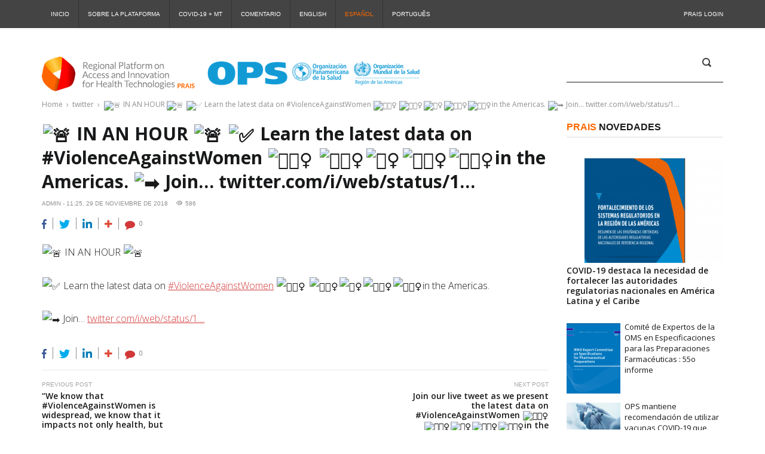

--- FILE ---
content_type: text/html; charset=UTF-8
request_url: https://prais.paho.org/es/%F0%9F%9A%A8-in-an-hour-%F0%9F%9A%A8-%E2%9C%85-learn-the-latest-data-on-violenceagainstwomen-%F0%9F%99%85%F0%9F%8F%BE%E2%80%8D%E2%99%80%EF%B8%8F-%F0%9F%99%85%F0%9F%8F%BE%E2%80%8D%E2%99%80%EF%B8%8F/
body_size: 12030
content:
<!DOCTYPE html>
<html lang="es-ES" class="no-js">
<head>
	<meta charset="UTF-8">
	<meta name="viewport" content="width=device-width">
	<link rel="profile" href="http://gmpg.org/xfn/11">
	<link rel="pingback" href="https://prais.paho.org/xmlrpc.php">
	<title>🚨 IN AN HOUR 🚨 ✅ Learn the latest data on #ViolenceAgainstWomen 🙅🏾‍♀️ 🙅🏾‍♀️🙅‍♀️🙅🏿‍♀️🙅🏿‍♀️in the Americas. ➡️ Join… twitter.com/i/web/status/1… &#8211; PRAIS 2.0</title>

	<style>
		.wpcf7-submit{
			display:none;
		}
		.recaptcha-btn{
			display:block;
		}
		.grecaptcha-badge { margin: 10px 0; }
	</style>
	<script type="text/javascript">
		var contactform = [];
		var checkIfCalled = true;
		var renderGoogleInvisibleRecaptchaFront = function() {
			// prevent form submit from enter key
			jQuery("input[name=_wpcf7]").attr("class","formid");
				jQuery('.wpcf7-form').on('keyup keypress', "input", function(e) {
				  var keyCode = e.keyCode || e.which;
				  if (keyCode === 13) {
					e.preventDefault();
					return false;
				  }
				});

			jQuery('.wpcf7-submit').each(function(index){

				var checkexclude = 0;
				var form = jQuery(this).closest('.wpcf7-form');
				var value = jQuery(form).find(".formid").val();
				// check form exclude from invisible recaptcha
								if(checkexclude == 0){
					// Hide the form orig submit button
					form.find('.wpcf7-submit').hide();

					// Fetch class and value of orig submit button
					btnClasses = form.find('.wpcf7-submit').attr('class');
					btnValue = form.find('.wpcf7-submit').attr('value');

					// Add custom button and recaptcha holder

					form.find('.wpcf7-submit').after('<input type="button" id="wpcf-custom-btn-'+index+'" class="'+btnClasses+'  recaptcha-btn recaptcha-btn-type-css" value="'+btnValue+'" title="'+btnValue+'" >');
					form.append('<div class="recaptcha-holder" id="recaptcha-holder-'+index+'"></div>');
					// Recaptcha rendenr from here
					var holderId = grecaptcha.render('recaptcha-holder-'+index,{
								'sitekey':'6LcfRFgaAAAAAEoRr70sApXTYLG0NY08xQW7vznW',
								'size': 'invisible',
								'badge' : 'bottomright', // possible values: bottomright, bottomleft, inline
								'callback' : function (recaptchaToken) {
									//console.log(recaptchaToken);
									var response=jQuery('#recaptcha-holder-'+index).find('.g-recaptcha-response').val();
									//console.log(response);
									//Remove old response and store new respone
									jQuery('#recaptcha-holder-'+index).parent().find(".respose_post").remove();
									jQuery('#recaptcha-holder-'+index).after('<input type="hidden" name="g-recaptcha-response"  value="'+response+'" class="respose_post">')
									grecaptcha.reset(holderId);

									if(typeof customCF7Validator !== 'undefined'){
										if(!customCF7Validator(form)){
											return;
										}
									}
									// Call default Validator function
									else if(contactFormDefaultValidator(form)){
										return;
									}
									else{
										// hide the custom button and show orig submit button again and submit the form
										jQuery('#wpcf-custom-btn-'+index).hide();
										form.find('input[type=submit]').show();
										form.find("input[type=submit]").click();
										form.find('input[type=submit]').hide();
										jQuery('#wpcf-custom-btn-'+index).attr('style','');
									}
								}
						},false);

					// action call when click on custom button
					jQuery('#wpcf-custom-btn-'+index).click(function(event){
						event.preventDefault();
						// Call custom validator function
						if(typeof customCF7Validator == 'function'){
							if(!customCF7Validator(form)){
								return false;
							}
						}
						// Call default Validator function
						else if(contactFormDefaultValidator(form)){
							return false;
						}
						else if(grecaptcha.getResponse(holderId) != ''){
							grecaptcha.reset(holderId);
						}
						else{
							// execute the recaptcha challenge
							grecaptcha.execute(holderId);
						}
					});
				}
			});
		}
	</script><script  src="https://www.google.com/recaptcha/api.js?onload=renderGoogleInvisibleRecaptchaFront&render=explicit" async defer></script><meta name='robots' content='max-image-preview:large' />
<link rel='dns-prefetch' href='//fonts.googleapis.com' />
<link rel="alternate" type="application/rss+xml" title="PRAIS 2.0 &raquo; Feed" href="https://prais.paho.org/es/feed/" />
<script type="text/javascript">
/* <![CDATA[ */
window._wpemojiSettings = {"baseUrl":"https:\/\/s.w.org\/images\/core\/emoji\/14.0.0\/72x72\/","ext":".png","svgUrl":"https:\/\/s.w.org\/images\/core\/emoji\/14.0.0\/svg\/","svgExt":".svg","source":{"concatemoji":"https:\/\/prais.paho.org\/wp-includes\/js\/wp-emoji-release.min.js?ver=6.4.7"}};
/*! This file is auto-generated */
!function(i,n){var o,s,e;function c(e){try{var t={supportTests:e,timestamp:(new Date).valueOf()};sessionStorage.setItem(o,JSON.stringify(t))}catch(e){}}function p(e,t,n){e.clearRect(0,0,e.canvas.width,e.canvas.height),e.fillText(t,0,0);var t=new Uint32Array(e.getImageData(0,0,e.canvas.width,e.canvas.height).data),r=(e.clearRect(0,0,e.canvas.width,e.canvas.height),e.fillText(n,0,0),new Uint32Array(e.getImageData(0,0,e.canvas.width,e.canvas.height).data));return t.every(function(e,t){return e===r[t]})}function u(e,t,n){switch(t){case"flag":return n(e,"\ud83c\udff3\ufe0f\u200d\u26a7\ufe0f","\ud83c\udff3\ufe0f\u200b\u26a7\ufe0f")?!1:!n(e,"\ud83c\uddfa\ud83c\uddf3","\ud83c\uddfa\u200b\ud83c\uddf3")&&!n(e,"\ud83c\udff4\udb40\udc67\udb40\udc62\udb40\udc65\udb40\udc6e\udb40\udc67\udb40\udc7f","\ud83c\udff4\u200b\udb40\udc67\u200b\udb40\udc62\u200b\udb40\udc65\u200b\udb40\udc6e\u200b\udb40\udc67\u200b\udb40\udc7f");case"emoji":return!n(e,"\ud83e\udef1\ud83c\udffb\u200d\ud83e\udef2\ud83c\udfff","\ud83e\udef1\ud83c\udffb\u200b\ud83e\udef2\ud83c\udfff")}return!1}function f(e,t,n){var r="undefined"!=typeof WorkerGlobalScope&&self instanceof WorkerGlobalScope?new OffscreenCanvas(300,150):i.createElement("canvas"),a=r.getContext("2d",{willReadFrequently:!0}),o=(a.textBaseline="top",a.font="600 32px Arial",{});return e.forEach(function(e){o[e]=t(a,e,n)}),o}function t(e){var t=i.createElement("script");t.src=e,t.defer=!0,i.head.appendChild(t)}"undefined"!=typeof Promise&&(o="wpEmojiSettingsSupports",s=["flag","emoji"],n.supports={everything:!0,everythingExceptFlag:!0},e=new Promise(function(e){i.addEventListener("DOMContentLoaded",e,{once:!0})}),new Promise(function(t){var n=function(){try{var e=JSON.parse(sessionStorage.getItem(o));if("object"==typeof e&&"number"==typeof e.timestamp&&(new Date).valueOf()<e.timestamp+604800&&"object"==typeof e.supportTests)return e.supportTests}catch(e){}return null}();if(!n){if("undefined"!=typeof Worker&&"undefined"!=typeof OffscreenCanvas&&"undefined"!=typeof URL&&URL.createObjectURL&&"undefined"!=typeof Blob)try{var e="postMessage("+f.toString()+"("+[JSON.stringify(s),u.toString(),p.toString()].join(",")+"));",r=new Blob([e],{type:"text/javascript"}),a=new Worker(URL.createObjectURL(r),{name:"wpTestEmojiSupports"});return void(a.onmessage=function(e){c(n=e.data),a.terminate(),t(n)})}catch(e){}c(n=f(s,u,p))}t(n)}).then(function(e){for(var t in e)n.supports[t]=e[t],n.supports.everything=n.supports.everything&&n.supports[t],"flag"!==t&&(n.supports.everythingExceptFlag=n.supports.everythingExceptFlag&&n.supports[t]);n.supports.everythingExceptFlag=n.supports.everythingExceptFlag&&!n.supports.flag,n.DOMReady=!1,n.readyCallback=function(){n.DOMReady=!0}}).then(function(){return e}).then(function(){var e;n.supports.everything||(n.readyCallback(),(e=n.source||{}).concatemoji?t(e.concatemoji):e.wpemoji&&e.twemoji&&(t(e.twemoji),t(e.wpemoji)))}))}((window,document),window._wpemojiSettings);
/* ]]> */
</script>
<link rel='stylesheet' id='cnss_font_awesome_css-css' href='https://prais.paho.org/wp-content/plugins/easy-social-icons/css/font-awesome/css/all.min.css?ver=5.7.2' type='text/css' media='all' />
<link rel='stylesheet' id='cnss_font_awesome_v4_shims-css' href='https://prais.paho.org/wp-content/plugins/easy-social-icons/css/font-awesome/css/v4-shims.min.css?ver=5.7.2' type='text/css' media='all' />
<link rel='stylesheet' id='cnss_css-css' href='https://prais.paho.org/wp-content/plugins/easy-social-icons/css/cnss.css?ver=1.0' type='text/css' media='all' />
<link rel='stylesheet' id='sbi_styles-css' href='https://prais.paho.org/wp-content/plugins/instagram-feed/css/sbi-styles.min.css?ver=6.2.9' type='text/css' media='all' />
<style id='wp-emoji-styles-inline-css' type='text/css'>

	img.wp-smiley, img.emoji {
		display: inline !important;
		border: none !important;
		box-shadow: none !important;
		height: 1em !important;
		width: 1em !important;
		margin: 0 0.07em !important;
		vertical-align: -0.1em !important;
		background: none !important;
		padding: 0 !important;
	}
</style>
<link rel='stylesheet' id='wp-block-library-css' href='https://prais.paho.org/wp-includes/css/dist/block-library/style.min.css?ver=6.4.7' type='text/css' media='all' />
<style id='classic-theme-styles-inline-css' type='text/css'>
/*! This file is auto-generated */
.wp-block-button__link{color:#fff;background-color:#32373c;border-radius:9999px;box-shadow:none;text-decoration:none;padding:calc(.667em + 2px) calc(1.333em + 2px);font-size:1.125em}.wp-block-file__button{background:#32373c;color:#fff;text-decoration:none}
</style>
<style id='global-styles-inline-css' type='text/css'>
body{--wp--preset--color--black: #000000;--wp--preset--color--cyan-bluish-gray: #abb8c3;--wp--preset--color--white: #ffffff;--wp--preset--color--pale-pink: #f78da7;--wp--preset--color--vivid-red: #cf2e2e;--wp--preset--color--luminous-vivid-orange: #ff6900;--wp--preset--color--luminous-vivid-amber: #fcb900;--wp--preset--color--light-green-cyan: #7bdcb5;--wp--preset--color--vivid-green-cyan: #00d084;--wp--preset--color--pale-cyan-blue: #8ed1fc;--wp--preset--color--vivid-cyan-blue: #0693e3;--wp--preset--color--vivid-purple: #9b51e0;--wp--preset--gradient--vivid-cyan-blue-to-vivid-purple: linear-gradient(135deg,rgba(6,147,227,1) 0%,rgb(155,81,224) 100%);--wp--preset--gradient--light-green-cyan-to-vivid-green-cyan: linear-gradient(135deg,rgb(122,220,180) 0%,rgb(0,208,130) 100%);--wp--preset--gradient--luminous-vivid-amber-to-luminous-vivid-orange: linear-gradient(135deg,rgba(252,185,0,1) 0%,rgba(255,105,0,1) 100%);--wp--preset--gradient--luminous-vivid-orange-to-vivid-red: linear-gradient(135deg,rgba(255,105,0,1) 0%,rgb(207,46,46) 100%);--wp--preset--gradient--very-light-gray-to-cyan-bluish-gray: linear-gradient(135deg,rgb(238,238,238) 0%,rgb(169,184,195) 100%);--wp--preset--gradient--cool-to-warm-spectrum: linear-gradient(135deg,rgb(74,234,220) 0%,rgb(151,120,209) 20%,rgb(207,42,186) 40%,rgb(238,44,130) 60%,rgb(251,105,98) 80%,rgb(254,248,76) 100%);--wp--preset--gradient--blush-light-purple: linear-gradient(135deg,rgb(255,206,236) 0%,rgb(152,150,240) 100%);--wp--preset--gradient--blush-bordeaux: linear-gradient(135deg,rgb(254,205,165) 0%,rgb(254,45,45) 50%,rgb(107,0,62) 100%);--wp--preset--gradient--luminous-dusk: linear-gradient(135deg,rgb(255,203,112) 0%,rgb(199,81,192) 50%,rgb(65,88,208) 100%);--wp--preset--gradient--pale-ocean: linear-gradient(135deg,rgb(255,245,203) 0%,rgb(182,227,212) 50%,rgb(51,167,181) 100%);--wp--preset--gradient--electric-grass: linear-gradient(135deg,rgb(202,248,128) 0%,rgb(113,206,126) 100%);--wp--preset--gradient--midnight: linear-gradient(135deg,rgb(2,3,129) 0%,rgb(40,116,252) 100%);--wp--preset--font-size--small: 13px;--wp--preset--font-size--medium: 20px;--wp--preset--font-size--large: 36px;--wp--preset--font-size--x-large: 42px;--wp--preset--spacing--20: 0.44rem;--wp--preset--spacing--30: 0.67rem;--wp--preset--spacing--40: 1rem;--wp--preset--spacing--50: 1.5rem;--wp--preset--spacing--60: 2.25rem;--wp--preset--spacing--70: 3.38rem;--wp--preset--spacing--80: 5.06rem;--wp--preset--shadow--natural: 6px 6px 9px rgba(0, 0, 0, 0.2);--wp--preset--shadow--deep: 12px 12px 50px rgba(0, 0, 0, 0.4);--wp--preset--shadow--sharp: 6px 6px 0px rgba(0, 0, 0, 0.2);--wp--preset--shadow--outlined: 6px 6px 0px -3px rgba(255, 255, 255, 1), 6px 6px rgba(0, 0, 0, 1);--wp--preset--shadow--crisp: 6px 6px 0px rgba(0, 0, 0, 1);}:where(.is-layout-flex){gap: 0.5em;}:where(.is-layout-grid){gap: 0.5em;}body .is-layout-flow > .alignleft{float: left;margin-inline-start: 0;margin-inline-end: 2em;}body .is-layout-flow > .alignright{float: right;margin-inline-start: 2em;margin-inline-end: 0;}body .is-layout-flow > .aligncenter{margin-left: auto !important;margin-right: auto !important;}body .is-layout-constrained > .alignleft{float: left;margin-inline-start: 0;margin-inline-end: 2em;}body .is-layout-constrained > .alignright{float: right;margin-inline-start: 2em;margin-inline-end: 0;}body .is-layout-constrained > .aligncenter{margin-left: auto !important;margin-right: auto !important;}body .is-layout-constrained > :where(:not(.alignleft):not(.alignright):not(.alignfull)){max-width: var(--wp--style--global--content-size);margin-left: auto !important;margin-right: auto !important;}body .is-layout-constrained > .alignwide{max-width: var(--wp--style--global--wide-size);}body .is-layout-flex{display: flex;}body .is-layout-flex{flex-wrap: wrap;align-items: center;}body .is-layout-flex > *{margin: 0;}body .is-layout-grid{display: grid;}body .is-layout-grid > *{margin: 0;}:where(.wp-block-columns.is-layout-flex){gap: 2em;}:where(.wp-block-columns.is-layout-grid){gap: 2em;}:where(.wp-block-post-template.is-layout-flex){gap: 1.25em;}:where(.wp-block-post-template.is-layout-grid){gap: 1.25em;}.has-black-color{color: var(--wp--preset--color--black) !important;}.has-cyan-bluish-gray-color{color: var(--wp--preset--color--cyan-bluish-gray) !important;}.has-white-color{color: var(--wp--preset--color--white) !important;}.has-pale-pink-color{color: var(--wp--preset--color--pale-pink) !important;}.has-vivid-red-color{color: var(--wp--preset--color--vivid-red) !important;}.has-luminous-vivid-orange-color{color: var(--wp--preset--color--luminous-vivid-orange) !important;}.has-luminous-vivid-amber-color{color: var(--wp--preset--color--luminous-vivid-amber) !important;}.has-light-green-cyan-color{color: var(--wp--preset--color--light-green-cyan) !important;}.has-vivid-green-cyan-color{color: var(--wp--preset--color--vivid-green-cyan) !important;}.has-pale-cyan-blue-color{color: var(--wp--preset--color--pale-cyan-blue) !important;}.has-vivid-cyan-blue-color{color: var(--wp--preset--color--vivid-cyan-blue) !important;}.has-vivid-purple-color{color: var(--wp--preset--color--vivid-purple) !important;}.has-black-background-color{background-color: var(--wp--preset--color--black) !important;}.has-cyan-bluish-gray-background-color{background-color: var(--wp--preset--color--cyan-bluish-gray) !important;}.has-white-background-color{background-color: var(--wp--preset--color--white) !important;}.has-pale-pink-background-color{background-color: var(--wp--preset--color--pale-pink) !important;}.has-vivid-red-background-color{background-color: var(--wp--preset--color--vivid-red) !important;}.has-luminous-vivid-orange-background-color{background-color: var(--wp--preset--color--luminous-vivid-orange) !important;}.has-luminous-vivid-amber-background-color{background-color: var(--wp--preset--color--luminous-vivid-amber) !important;}.has-light-green-cyan-background-color{background-color: var(--wp--preset--color--light-green-cyan) !important;}.has-vivid-green-cyan-background-color{background-color: var(--wp--preset--color--vivid-green-cyan) !important;}.has-pale-cyan-blue-background-color{background-color: var(--wp--preset--color--pale-cyan-blue) !important;}.has-vivid-cyan-blue-background-color{background-color: var(--wp--preset--color--vivid-cyan-blue) !important;}.has-vivid-purple-background-color{background-color: var(--wp--preset--color--vivid-purple) !important;}.has-black-border-color{border-color: var(--wp--preset--color--black) !important;}.has-cyan-bluish-gray-border-color{border-color: var(--wp--preset--color--cyan-bluish-gray) !important;}.has-white-border-color{border-color: var(--wp--preset--color--white) !important;}.has-pale-pink-border-color{border-color: var(--wp--preset--color--pale-pink) !important;}.has-vivid-red-border-color{border-color: var(--wp--preset--color--vivid-red) !important;}.has-luminous-vivid-orange-border-color{border-color: var(--wp--preset--color--luminous-vivid-orange) !important;}.has-luminous-vivid-amber-border-color{border-color: var(--wp--preset--color--luminous-vivid-amber) !important;}.has-light-green-cyan-border-color{border-color: var(--wp--preset--color--light-green-cyan) !important;}.has-vivid-green-cyan-border-color{border-color: var(--wp--preset--color--vivid-green-cyan) !important;}.has-pale-cyan-blue-border-color{border-color: var(--wp--preset--color--pale-cyan-blue) !important;}.has-vivid-cyan-blue-border-color{border-color: var(--wp--preset--color--vivid-cyan-blue) !important;}.has-vivid-purple-border-color{border-color: var(--wp--preset--color--vivid-purple) !important;}.has-vivid-cyan-blue-to-vivid-purple-gradient-background{background: var(--wp--preset--gradient--vivid-cyan-blue-to-vivid-purple) !important;}.has-light-green-cyan-to-vivid-green-cyan-gradient-background{background: var(--wp--preset--gradient--light-green-cyan-to-vivid-green-cyan) !important;}.has-luminous-vivid-amber-to-luminous-vivid-orange-gradient-background{background: var(--wp--preset--gradient--luminous-vivid-amber-to-luminous-vivid-orange) !important;}.has-luminous-vivid-orange-to-vivid-red-gradient-background{background: var(--wp--preset--gradient--luminous-vivid-orange-to-vivid-red) !important;}.has-very-light-gray-to-cyan-bluish-gray-gradient-background{background: var(--wp--preset--gradient--very-light-gray-to-cyan-bluish-gray) !important;}.has-cool-to-warm-spectrum-gradient-background{background: var(--wp--preset--gradient--cool-to-warm-spectrum) !important;}.has-blush-light-purple-gradient-background{background: var(--wp--preset--gradient--blush-light-purple) !important;}.has-blush-bordeaux-gradient-background{background: var(--wp--preset--gradient--blush-bordeaux) !important;}.has-luminous-dusk-gradient-background{background: var(--wp--preset--gradient--luminous-dusk) !important;}.has-pale-ocean-gradient-background{background: var(--wp--preset--gradient--pale-ocean) !important;}.has-electric-grass-gradient-background{background: var(--wp--preset--gradient--electric-grass) !important;}.has-midnight-gradient-background{background: var(--wp--preset--gradient--midnight) !important;}.has-small-font-size{font-size: var(--wp--preset--font-size--small) !important;}.has-medium-font-size{font-size: var(--wp--preset--font-size--medium) !important;}.has-large-font-size{font-size: var(--wp--preset--font-size--large) !important;}.has-x-large-font-size{font-size: var(--wp--preset--font-size--x-large) !important;}
.wp-block-navigation a:where(:not(.wp-element-button)){color: inherit;}
:where(.wp-block-post-template.is-layout-flex){gap: 1.25em;}:where(.wp-block-post-template.is-layout-grid){gap: 1.25em;}
:where(.wp-block-columns.is-layout-flex){gap: 2em;}:where(.wp-block-columns.is-layout-grid){gap: 2em;}
.wp-block-pullquote{font-size: 1.5em;line-height: 1.6;}
</style>
<link rel='stylesheet' id='contact-form-7-css' href='https://prais.paho.org/wp-content/plugins/contact-form-7/includes/css/styles.css?ver=5.6.3' type='text/css' media='all' />
<link rel='stylesheet' id='ctf_styles-css' href='https://prais.paho.org/wp-content/plugins/custom-twitter-feeds/css/ctf-styles.min.css?ver=2.2.2' type='text/css' media='all' />
<link rel='stylesheet' id='ccvc-vchannel-css' href='https://prais.paho.org/wp-content/plugins/video-channel-plugin/inc/../css/vchannel.css?ver=6.4.7' type='text/css' media='all' />
<link rel='stylesheet' id='banner-posts-widget-css' href='https://prais.paho.org/wp-content/themes/publico/inc/widgets/widget-banner-posts/widget-banner-posts.css?ver=6.4.7' type='text/css' media='all' />
<link rel='stylesheet' id='banner-strip-widget-css' href='https://prais.paho.org/wp-content/themes/publico/inc/widgets/widget-banner-strip/widget-banner-strip.css?ver=6.4.7' type='text/css' media='all' />
<link rel='stylesheet' id='breaking-news-widget-css' href='https://prais.paho.org/wp-content/themes/publico/inc/widgets/widget-breaking-news/widget-breaking-news.css?ver=6.4.7' type='text/css' media='all' />
<link rel='stylesheet' id='news-tabs-widget-css' href='https://prais.paho.org/wp-content/themes/publico/inc/widgets/widget-news-tabs/widget-news-tabs.css?ver=6.4.7' type='text/css' media='all' />
<link rel='stylesheet' id='popular-posts-widget-css' href='https://prais.paho.org/wp-content/themes/publico/inc/widgets/widget-popular-posts/widget-popular-posts.css?ver=6.4.7' type='text/css' media='all' />
<link rel='stylesheet' id='recent-comments-widget-css' href='https://prais.paho.org/wp-content/themes/publico/inc/widgets/widget-recent-comments/widget-recent-comments.css?ver=6.4.7' type='text/css' media='all' />
<link rel='stylesheet' id='recent-posts-widget-css' href='https://prais.paho.org/wp-content/themes/publico/inc/widgets/widget-recent-posts/widget-recent-posts.css?ver=6.4.7' type='text/css' media='all' />
<link rel='stylesheet' id='recent-posts-slider-widget-css' href='https://prais.paho.org/wp-content/themes/publico/inc/widgets/widget-recent-posts-slider/widget-recent-posts-slider.css?ver=6.4.7' type='text/css' media='all' />
<link rel='stylesheet' id='top-news-widget-css' href='https://prais.paho.org/wp-content/themes/publico/inc/widgets/widget-top-news/widget-top-news.css?ver=6.4.7' type='text/css' media='all' />
<link rel='stylesheet' id='fw-ext-builder-frontend-grid-css' href='https://prais.paho.org/wp-content/plugins/unyson/framework/extensions/builder/static/css/frontend-grid.css?ver=1.2.12' type='text/css' media='all' />
<link rel='stylesheet' id='fw-ext-forms-default-styles-css' href='https://prais.paho.org/wp-content/plugins/unyson/framework/extensions/forms/static/css/frontend.css?ver=2.7.28' type='text/css' media='all' />
<link rel='stylesheet' id='publico-preloader-css' href='https://prais.paho.org/wp-content/themes/publico/css/preloader.css?ver=6.4.7' type='text/css' media='all' />
<link rel='stylesheet' id='publico-accesspress-css' href='https://prais.paho.org/wp-content/themes/publico/css/accesspress.css?ver=6.4.7' type='text/css' media='all' />
<link rel='stylesheet' id='publico-fonts-css' href='//fonts.googleapis.com/css?family=Open%20Sans:300,300italic,400,400italic,600,600italic,700,700italic,800,800italic%7CRoboto:400,100,100italic,300,300italic,400italic,500,500italic,700,700italic,900,900italic%7CPoppins:300%7CAguafina+Script&#038;subset=latin,latin-ext' type='text/css' media='all' />
<link rel='stylesheet' id='font-awesome-css' href='https://prais.paho.org/wp-content/plugins/unyson/framework/static/libs/font-awesome/css/font-awesome.min.css?ver=2.7.28' type='text/css' media='all' />
<link rel='stylesheet' id='icomoon-css' href='https://prais.paho.org/wp-content/themes/publico/vendors/icomoon/style-icomoon.css?ver=2' type='text/css' media='all' />
<link rel='stylesheet' id='bootstrap-css' href='https://prais.paho.org/wp-content/themes/publico/vendors/bootstrap/css/bootstrap.min.css?ver=6.4.7' type='text/css' media='all' />
<link rel='stylesheet' id='bootstrap-select-css' href='https://prais.paho.org/wp-content/themes/publico/vendors/bootstrap-select/css/bootstrap-select.min.css?ver=6.4.7' type='text/css' media='all' />
<link rel='stylesheet' id='animate-css' href='https://prais.paho.org/wp-content/themes/publico/vendors/animate/animate.css?ver=6.4.7' type='text/css' media='all' />
<link rel='stylesheet' id='owl-carousel-css' href='https://prais.paho.org/wp-content/themes/publico/vendors/owl-carousel/css/owl.carousel.css?ver=6.4.7' type='text/css' media='all' />
<link rel='stylesheet' id='prettyPhoto-css' href='https://prais.paho.org/wp-content/themes/publico/vendors/prettyphoto/css/prettyPhoto.css?ver=6.4.7' type='text/css' media='all' />
<link rel='stylesheet' id='publico-style-css' href='https://prais.paho.org/wp-content/themes/publico/style.css?ver=1511784471' type='text/css' media='all' />
<script type="text/javascript" src="https://prais.paho.org/wp-includes/js/jquery/jquery.min.js?ver=3.7.1" id="jquery-core-js"></script>
<script type="text/javascript" src="https://prais.paho.org/wp-includes/js/jquery/jquery-migrate.min.js?ver=3.4.1" id="jquery-migrate-js"></script>
<script type="text/javascript" src="https://prais.paho.org/wp-content/plugins/easy-social-icons/js/cnss.js?ver=1.0" id="cnss_js-js"></script>
<script type="text/javascript" src="https://prais.paho.org/wp-content/plugins/cf7-invisible-recaptcha/js/cf7_invisible_recaptcha.js?ver=1.2.3" id="cf7_invisible_recaptcha_functions-js"></script>
<script type="text/javascript" id="ccvc-vchannel-js-js-extra">
/* <![CDATA[ */
var script_params = {"ajax_url":"https:\/\/prais.paho.org\/wp-admin\/admin-ajax.php"};
/* ]]> */
</script>
<script type="text/javascript" src="https://prais.paho.org/wp-content/plugins/video-channel-plugin/inc/../js/vchannel.js?ver=6.4.7" id="ccvc-vchannel-js-js"></script>
<link rel="https://api.w.org/" href="https://prais.paho.org/wp-json/" /><link rel="alternate" type="application/json" href="https://prais.paho.org/wp-json/wp/v2/posts/20831" /><link rel="EditURI" type="application/rsd+xml" title="RSD" href="https://prais.paho.org/xmlrpc.php?rsd" />
<meta name="generator" content="WordPress 6.4.7" />
<link rel="canonical" href="https://prais.paho.org/es/%f0%9f%9a%a8-in-an-hour-%f0%9f%9a%a8-%e2%9c%85-learn-the-latest-data-on-violenceagainstwomen-%f0%9f%99%85%f0%9f%8f%be%e2%80%8d%e2%99%80%ef%b8%8f-%f0%9f%99%85%f0%9f%8f%be%e2%80%8d%e2%99%80%ef%b8%8f/" />
<link rel='shortlink' href='https://prais.paho.org/?p=20831' />
<link rel="alternate" type="application/json+oembed" href="https://prais.paho.org/wp-json/oembed/1.0/embed?url=https%3A%2F%2Fprais.paho.org%2Fes%2F%25f0%259f%259a%25a8-in-an-hour-%25f0%259f%259a%25a8-%25e2%259c%2585-learn-the-latest-data-on-violenceagainstwomen-%25f0%259f%2599%2585%25f0%259f%258f%25be%25e2%2580%258d%25e2%2599%2580%25ef%25b8%258f-%25f0%259f%2599%2585%25f0%259f%258f%25be%25e2%2580%258d%25e2%2599%2580%25ef%25b8%258f%2F" />
<link rel="alternate" type="text/xml+oembed" href="https://prais.paho.org/wp-json/oembed/1.0/embed?url=https%3A%2F%2Fprais.paho.org%2Fes%2F%25f0%259f%259a%25a8-in-an-hour-%25f0%259f%259a%25a8-%25e2%259c%2585-learn-the-latest-data-on-violenceagainstwomen-%25f0%259f%2599%2585%25f0%259f%258f%25be%25e2%2580%258d%25e2%2599%2580%25ef%25b8%258f-%25f0%259f%2599%2585%25f0%259f%258f%25be%25e2%2580%258d%25e2%2599%2580%25ef%25b8%258f%2F&#038;format=xml" />
<style type="text/css">
		ul.cnss-social-icon li.cn-fa-icon a:hover{opacity: 0.7!important;color:#ffffff!important;}
		</style>
		<!-- GA Google Analytics @ https://m0n.co/ga -->
		<script async src="https://www.googletagmanager.com/gtag/js?id=UA-119025355-1"></script>
		<script>
			window.dataLayer = window.dataLayer || [];
			function gtag(){dataLayer.push(arguments);}
			gtag('js', new Date());
			gtag('config', 'UA-119025355-1');
		</script>

	<link rel="icon" href="https://prais.paho.org/wp-content/uploads/2018/07/prais.png" sizes="32x32" />
<link rel="icon" href="https://prais.paho.org/wp-content/uploads/2018/07/prais.png" sizes="192x192" />
<link rel="apple-touch-icon" href="https://prais.paho.org/wp-content/uploads/2018/07/prais.png" />
<meta name="msapplication-TileImage" content="https://prais.paho.org/wp-content/uploads/2018/07/prais.png" />
		<style type="text/css" id="wp-custom-css">
			/*
Você pode adicionar seu próprio CSS aqui.

Clique no ícone de ajuda acima para saber mais.
*/
#undefined-sticky-wrapper, li.dynamic-tab, .copyright{display: none;}
li.active > a, .current-lang > a{color: #FD6800 !important;}
/*.lang-item-first{padding-left: 60px;}*/
.footer__after .footer_text{margin-bottom: 0px;}
.recent-posts__category { display: none !important; }		</style>
		</head>
<body class="post-template-default single single-post postid-20831 single-format-standard publico post_id_20831 dropcaps1">
<!-- PRELOADER -->
<div id="preloader">
	<div id="loader"></div>
</div>
<!-- /PRELOADER -->
		<div class="header-topbar">
			<div class="container">
				<div class="row">
					<div class="topbar-inner col-xs-12">

						<div class="top-menu hidden-xs hidden-sm">
							<nav class="top-nav">
								<ul id="menu-top-menu-es" class="menu"><li id="menu-item-3118" class="menu-item menu-item-type-post_type menu-item-object-page menu-item-home menu-item-3118"><a title="Inicio" href="https://prais.paho.org/es/inicio/" data-dup="Inicio">Inicio</a></li><li id="menu-item-5417" class="menu-item menu-item-type-post_type menu-item-object-page menu-item-5417"><a title="Sobre la Plataforma" href="https://prais.paho.org/es/sobre-la-plataforma/" data-dup="Sobre la Plataforma">Sobre la Plataforma</a></li><li id="menu-item-6209" class="menu-item menu-item-type-post_type menu-item-object-page menu-item-6209"><a title="COVID-19 + MT" href="https://prais.paho.org/es/enlaces-de-interes/" data-dup="COVID-19 + MT">COVID-19 + MT</a></li><li id="menu-item-5373" class="menu-item menu-item-type-post_type menu-item-object-page menu-item-5373"><a title="Comentario" href="https://prais.paho.org/es/comentario/" data-dup="Comentario">Comentario</a></li><li id="menu-item-3117-en" class="lang-item lang-item-228 lang-item-en no-translation lang-item-first menu-item menu-item-type-custom menu-item-object-custom menu-item-3117-en"><a title="English" href="https://prais.paho.org/en/home/" hreflang="en-US" lang="en-US" data-dup="English">English</a></li><li id="menu-item-3117-es" class="lang-item lang-item-254 lang-item-es current-lang menu-item menu-item-type-custom menu-item-object-custom menu-item-3117-es"><a title="Español" href="https://prais.paho.org/es/%f0%9f%9a%a8-in-an-hour-%f0%9f%9a%a8-%e2%9c%85-learn-the-latest-data-on-violenceagainstwomen-%f0%9f%99%85%f0%9f%8f%be%e2%80%8d%e2%99%80%ef%b8%8f-%f0%9f%99%85%f0%9f%8f%be%e2%80%8d%e2%99%80%ef%b8%8f/" hreflang="es-ES" lang="es-ES" data-dup="Español">Español</a></li><li id="menu-item-3117-pt" class="lang-item lang-item-258 lang-item-pt no-translation menu-item menu-item-type-custom menu-item-object-custom menu-item-3117-pt"><a title="Português" href="https://prais.paho.org/pt/inicio-2/" hreflang="pt-BR" lang="pt-BR" data-dup="Português">Português</a></li></ul>							</nav>
						</div>
												<div class="login-button">
							<div class="login-popup">
																	<a href="http://prais.paho.org/stage/"
									   class="login-popup__toggle">PRAIS Login</a>
															</div>
						</div>
					</div>
				</div>
			</div>
		</div>
		<div class="header-bar style1" style="height: 95px;">
			<div class="container">
				<div class="row">
					<div class="col-xs-12 col-sm-12 col-md-8">
						<!-- Logo -->
						<div class="logo">
															<a class="logo__link" href="https://prais.paho.org/es/inicio/"
								   title="PRAIS 2.0">
									<img class="logo__image"
									     src="https://prais.paho.org/wp-content/uploads/2025/10/prais_top_es.png"
									     alt="PRAIS 2.0"/>
								</a>
													</div>
					</div>

                        <div class="header-banner col-xs-12 col-sm-4 col-md-3 col-lg-3" style="float: right">
                            <div class="social-search" style="margin-top: 0px;">
                                                                    <div class="search-box">
                                        <span class="icon-search">
                                            <i class="rt-icon icon-search3"></i>
                                        </span>
                                        <form class="search" method="get"
                                              action="https://prais.paho.org/">
                                            <span class="search-background"></span><input type="search" name="s"
                                                                                          value="Buscar..."
                                                                                          class="" style="top: 2px; left: 0px; width: 82%;">
                                        </form>
                                    </div>
                                                            </div>
                        </div>

				</div>
			</div>
			<div class="menu-strip header-sticky">
				<div class="container">
					<div class="row">
						<div class="col-xs-12">
							<nav class="main-nav">
																	<div class="create-menu">
										<a href="https://prais.paho.org/es/inicio/wp-admin/nav-menus.php">You
											don't
											have
											a menu. Please create one HERE</a>
									</div>
																</nav>
							<span class="nav-button"></span>
							<div class="social-search">
																	<div class="search-box">
			                        <span class="icon-search">
			                            <i class="rt-icon icon-search3"></i>
			                        </span>
										<form class="search" method="get"
										      action="https://prais.paho.org/es/inicio/">
											<span class="search-background"></span><input type="search" name="s"
											                                              value="Type keyword here and press enter..."
											                                              class="">
										</form>
									</div>
															</div>
						</div>
					</div>
				</div>
			</div>
		</div>
		<div class="breadcrumbs__wrap hidden-xs"><div class="container"><div class="row"><div class="col-sm-12"><ul class="breadcrumbs"><li><a href="https://prais.paho.org/es/inicio/">Home</a></li><li><a href="https://prais.paho.org/en/category/twitter/">twitter</a></li><li><span>🚨 IN AN HOUR 🚨 ✅ Learn the latest data on #ViolenceAgainstWomen 🙅🏾‍♀️ 🙅🏾‍♀️🙅‍♀️🙅🏿‍♀️🙅🏿‍♀️in the Americas. ➡️ Join… twitter.com/i/web/status/1…</span></li></ul></div></div></div></div ><div id="page" class="hfeed site">
	<a class="skip-link screen-reader-text" href="#content">Skip to content</a>

	<div class="container site-content">
		<div class="row">
		
	<div id="single-content" class="col-xs-12 col-sm-8 col-md-9 col-lg-9">

		

<article id="post-20831" class="post-20831 post type-post status-publish format-standard hentry category-twitter category-twitter-es category-twitter-pt">
		<div class="entry-content">
		<div class="post__inner">

			<span class="screen-reader-text">Categories</span> <div class="cat-links"> <a style="background:#00abef;" href="https://prais.paho.org/en/category/twitter/">
                                 twitter
                             </a> <a style="background:#00abef;" href="https://prais.paho.org/es/category/twitter-es/">
                                 twitter-es
                             </a> <a style="background:#00abef;" href="https://prais.paho.org/pt/category/twitter-pt/">
                                 twitter-pt
                             </a> </div><h1 class="post__title">🚨 IN AN HOUR 🚨 ✅ Learn the latest data on #ViolenceAgainstWomen 🙅🏾‍♀️ 🙅🏾‍♀️🙅‍♀️🙅🏿‍♀️🙅🏿‍♀️in the Americas. ➡️ Join… twitter.com/i/web/status/1…</h1><div class="post__meta" style="overflow: hidden;"><span class="post__meta-item post__meta-date">admin - 11:25, 29 de noviembre de 2018</span><span class="post__meta-item post__meta-views"><i class="rt-icon icon-eye-outline post__meta-icon"></i>586</span></div>
            <div class="share-this">
                <ul class="share-icons clearfix"><!-- facebook --><li class="share-facebook"><a href="https://www.facebook.com/sharer/sharer.php?u=https://prais.paho.org/es/%f0%9f%9a%a8-in-an-hour-%f0%9f%9a%a8-%e2%9c%85-learn-the-latest-data-on-violenceagainstwomen-%f0%9f%99%85%f0%9f%8f%be%e2%80%8d%e2%99%80%ef%b8%8f-%f0%9f%99%85%f0%9f%8f%be%e2%80%8d%e2%99%80%ef%b8%8f/" onclick="window.open(this.href, 'facebook-share','width=580,height=296');return false;"><i class="fa fa-facebook"></i></a></li><!-- twitter --><li class="share-twitter"><a href="https://twitter.com/share?text=🚨 IN AN HOUR 🚨 ✅ Learn the latest data on #ViolenceAgainstWomen 🙅🏾‍♀️ 🙅🏾‍♀️🙅‍♀️🙅🏿‍♀️🙅🏿‍♀️in the Americas. ➡️ Join… twitter.com/i/web/status/1…&amp;url=https://prais.paho.org/es/%f0%9f%9a%a8-in-an-hour-%f0%9f%9a%a8-%e2%9c%85-learn-the-latest-data-on-violenceagainstwomen-%f0%9f%99%85%f0%9f%8f%be%e2%80%8d%e2%99%80%ef%b8%8f-%f0%9f%99%85%f0%9f%8f%be%e2%80%8d%e2%99%80%ef%b8%8f/" onclick="window.open(this.href, 'twitter-share', 'width=550,height=235');return false;"><i class="fa fa-twitter"></i></a></li><!-- linkedin --><li class="share-linkedin"><a href="https://www.linkedin.com/shareArticle?mini=true&amp;url=https://prais.paho.org/es/%f0%9f%9a%a8-in-an-hour-%f0%9f%9a%a8-%e2%9c%85-learn-the-latest-data-on-violenceagainstwomen-%f0%9f%99%85%f0%9f%8f%be%e2%80%8d%e2%99%80%ef%b8%8f-%f0%9f%99%85%f0%9f%8f%be%e2%80%8d%e2%99%80%ef%b8%8f/%26source=" onclick="window.open(this.href, 'linkedin-share', 'width=490,height=530');return false;"><i class="fa fa-linkedin"></i></a></li><!-- google-plus --><li class="share-google-plus"><a href="https://plus.google.com/share?url=https://prais.paho.org/es/%f0%9f%9a%a8-in-an-hour-%f0%9f%9a%a8-%e2%9c%85-learn-the-latest-data-on-violenceagainstwomen-%f0%9f%99%85%f0%9f%8f%be%e2%80%8d%e2%99%80%ef%b8%8f-%f0%9f%99%85%f0%9f%8f%be%e2%80%8d%e2%99%80%ef%b8%8f/" onclick="window.open(this.href, 'google-plus-share', 'width=490,height=530');return false;"><i class="fa fa-plus"></i></a></li><li><i class="fa fa-comment"></i>0</li></ul>
            </div>			<div class="post__media"><figure><figcaption class="wp-caption-text"></figcaption></figure></div>			<div class="post-content">
				<p>🚨 IN AN HOUR 🚨</p>
<p>✅ Learn the latest data on <a class="tweet-url hashtag" href="http://twitter.com/search?q=%23ViolenceAgainstWomen" rel="external" target="_blank">#ViolenceAgainstWomen</a> 🙅🏾‍♀️ 🙅🏾‍♀️🙅‍♀️🙅🏿‍♀️🙅🏿‍♀️in the Americas.</p>
<p>➡️ Join… <a class="tweet-url tweek-link" href="https://twitter.com/i/web/status/1068133895584055296" rel="external" target="_blank">twitter.com/i/web/status/1…</a></p>

            <div class="share-this">
                <ul class="share-icons clearfix"><!-- facebook --><li class="share-facebook"><a href="https://www.facebook.com/sharer/sharer.php?u=https://prais.paho.org/es/%f0%9f%9a%a8-in-an-hour-%f0%9f%9a%a8-%e2%9c%85-learn-the-latest-data-on-violenceagainstwomen-%f0%9f%99%85%f0%9f%8f%be%e2%80%8d%e2%99%80%ef%b8%8f-%f0%9f%99%85%f0%9f%8f%be%e2%80%8d%e2%99%80%ef%b8%8f/" onclick="window.open(this.href, 'facebook-share','width=580,height=296');return false;"><i class="fa fa-facebook"></i></a></li><!-- twitter --><li class="share-twitter"><a href="https://twitter.com/share?text=🚨 IN AN HOUR 🚨 ✅ Learn the latest data on #ViolenceAgainstWomen 🙅🏾‍♀️ 🙅🏾‍♀️🙅‍♀️🙅🏿‍♀️🙅🏿‍♀️in the Americas. ➡️ Join… twitter.com/i/web/status/1…&amp;url=https://prais.paho.org/es/%f0%9f%9a%a8-in-an-hour-%f0%9f%9a%a8-%e2%9c%85-learn-the-latest-data-on-violenceagainstwomen-%f0%9f%99%85%f0%9f%8f%be%e2%80%8d%e2%99%80%ef%b8%8f-%f0%9f%99%85%f0%9f%8f%be%e2%80%8d%e2%99%80%ef%b8%8f/" onclick="window.open(this.href, 'twitter-share', 'width=550,height=235');return false;"><i class="fa fa-twitter"></i></a></li><!-- linkedin --><li class="share-linkedin"><a href="https://www.linkedin.com/shareArticle?mini=true&amp;url=https://prais.paho.org/es/%f0%9f%9a%a8-in-an-hour-%f0%9f%9a%a8-%e2%9c%85-learn-the-latest-data-on-violenceagainstwomen-%f0%9f%99%85%f0%9f%8f%be%e2%80%8d%e2%99%80%ef%b8%8f-%f0%9f%99%85%f0%9f%8f%be%e2%80%8d%e2%99%80%ef%b8%8f/%26source=" onclick="window.open(this.href, 'linkedin-share', 'width=490,height=530');return false;"><i class="fa fa-linkedin"></i></a></li><!-- google-plus --><li class="share-google-plus"><a href="https://plus.google.com/share?url=https://prais.paho.org/es/%f0%9f%9a%a8-in-an-hour-%f0%9f%9a%a8-%e2%9c%85-learn-the-latest-data-on-violenceagainstwomen-%f0%9f%99%85%f0%9f%8f%be%e2%80%8d%e2%99%80%ef%b8%8f-%f0%9f%99%85%f0%9f%8f%be%e2%80%8d%e2%99%80%ef%b8%8f/" onclick="window.open(this.href, 'google-plus-share', 'width=490,height=530');return false;"><i class="fa fa-plus"></i></a></li><li><i class="fa fa-comment"></i>0</li></ul>
            </div>				<footer class="entry-footer">
					<div class="clearboth">&nbsp;</div>
									</footer><!-- .entry-footer -->
			</div>

		</div><!-- .post__inner -->
	</div><!-- .entry-content -->
</article><!-- #post-## -->
	<nav class="navigation post-navigation" aria-label="Entradas">
		<h2 class="screen-reader-text">Navegación de entradas</h2>
		<div class="nav-links"><div class="nav-previous"><a href="https://prais.paho.org/es/we-know-that-violenceagainstwomen-is-widespread-we-know-that-it-impacts-not-only-health-but-development-and-we-twitter-com-i-web-status-1/" rel="prev"><span class="meta-nav" aria-hidden="true">Previous post</span> <span class="screen-reader-text">Previous post:</span> <span class="post-title">“We know that #ViolenceAgainstWomen is widespread, we know that it impacts not only health, but development, and we… twitter.com/i/web/status/1…</span></a></div><div class="nav-next"><a href="https://prais.paho.org/es/join-our-live-tweet-as-we-present-the-latest-data-on-violenceagainstwomen-%f0%9f%99%85%f0%9f%8f%be%e2%80%8d%e2%99%80%ef%b8%8f-%f0%9f%99%85%f0%9f%8f%be%e2%80%8d%e2%99%80%ef%b8%8f%f0%9f%99%85%e2%80%8d/" rel="next"><span class="meta-nav" aria-hidden="true">Next post</span> <span class="screen-reader-text">Next post:</span> <span class="post-title">Join our live tweet as we present the latest data on #ViolenceAgainstWomen 🙅🏾‍♀️ 🙅🏾‍♀️🙅‍♀️🙅🏿‍♀️🙅🏿‍♀️in the Americas… twitter.com/i/web/status/1…</span></a></div></div>
	</nav><div class="single-bottom-banner hidden-xs"></div>
	</div><!-- .single-content -->
	<!-- main aside sidebar -->
	<aside class="sidebar col-xs-12 col-sm-4 col-md-3 col-lg-3">
					<aside id="publico_recent-posts-10" class="widget-impar widget-primero widget-1 special-title-0 widget widget_recent_entries">			<h2 class="widget-title"><span class="first-word">PRAIS</span> Novedades</h2>						<ul class="recent-posts layout-3 media-yes">
				<!--
				                 -->
				<li>
										<div class="recent-posts__inner post_format_icon-">
						<div class="recent-posts__category"><span class="screen-reader-text">Categories</span> <div class="cat-links"> <a style="background:#00abef" href="https://prais.paho.org/es/category/rss-prais-es/">
                                 rss-prais-es
                             </a> </div></div><a class="recent-posts__media" href="https://prais.paho.org/es/landscaping/#respond"><span class="overlay"></span><img class="recent-posts-img" style="height: inherit; padding-left: 30px; width: auto;" src="https://prais.paho.org/wp-content/uploads/2021/04/Lanscaping-PRAIS-300x169.png" alt="#"></a>						<span class="recent-posts__content">
                            <a class="recent-posts__title"
                               href="https://prais.paho.org/es/landscaping/">COVID-19 destaca la necesidad de fortalecer las autoridades regulatorias nacionales en América Latina y el Caribe</a>
														<span class="recent-posts__meta">
                            																                            </span>
                        </span><!-- .recent-posts__content -->
					</div>
				</li><!--
				                 -->
				<li>
										<div class="recent-posts__inner post_format_icon-">
						<div class="recent-posts__category"><span class="screen-reader-text">Categories</span> <div class="cat-links"> <a style="background:#00abef" href="https://prais.paho.org/es/category/rss-prais-es/">
                                 rss-prais-es
                             </a> </div></div><a class="recent-posts__media" href="https://prais.paho.org/es/comite-de-expertos-de-la-oms-en-especificaciones-para-las-preparaciones-farmaceuticas-55o-informe/#respond"><span class="overlay"></span><img class="recent-posts-img" style="width: auto;" src="https://prais.paho.org/wp-content/uploads/2021/03/WHO-55-report-1-229x300.png" alt="#"></a>						<span class="recent-posts__content">
                            <a class="recent-posts__title"
                               href="https://prais.paho.org/es/comite-de-expertos-de-la-oms-en-especificaciones-para-las-preparaciones-farmaceuticas-55o-informe/">Comité de Expertos de la OMS en Especificaciones para las Preparaciones Farmacéuticas : 55o informe</a>
														<span class="recent-posts__meta">
                            																                            </span>
                        </span><!-- .recent-posts__content -->
					</div>
				</li><!--
				                 -->
				<li>
										<div class="recent-posts__inner post_format_icon-">
						<div class="recent-posts__category"><span class="screen-reader-text">Categories</span> <div class="cat-links"> <a style="background:#00abef" href="https://prais.paho.org/es/category/rss-prais-es/">
                                 rss-prais-es
                             </a> </div></div><a class="recent-posts__media" href="https://prais.paho.org/es/ops-mantiene-recomendacion-de-utilizar-vacunas-covid-19-que-llegaran-por-covax-a-las-americas-pese-a-nuevas-variantes/#respond"><span class="overlay"></span><img class="recent-posts-img" style="width: auto;" src="https://prais.paho.org/wp-content/uploads/2021/02/covine-19-vaccine-3-1500x850-1.jpg" alt="#"></a>						<span class="recent-posts__content">
                            <a class="recent-posts__title"
                               href="https://prais.paho.org/es/ops-mantiene-recomendacion-de-utilizar-vacunas-covid-19-que-llegaran-por-covax-a-las-americas-pese-a-nuevas-variantes/">OPS mantiene recomendación de utilizar vacunas COVID-19 que llegarán por COVAX a las Américas pese a nuevas variantes</a>
														<span class="recent-posts__meta">
                            																                            </span>
                        </span><!-- .recent-posts__content -->
					</div>
				</li><!--
							--></ul>
					</aside>						<aside id="publico_recent-posts-7" class="widget-par widget-2 special-title-0 widget widget_recent_entries">			<h2 class="widget-title">Videos</h2>						<ul class="recent-posts layout-3 media-yes">
				<!--
				                 -->
				<li>
										<div class="recent-posts__inner post_format_icon-">
						<div class="recent-posts__category"><span class="screen-reader-text">Categories</span> <div class="cat-links"> <a style="background:#00abef" href="https://prais.paho.org/es/category/movies-es/">
                                 Movies-ES
                             </a> </div></div><a class="recent-posts__media" href="https://prais.paho.org/es/los-sistemas-regulatorios-en-la-agenda-post-covid-19/#respond"><span class="overlay"></span>
			<img class="recent-posts-img" src="https://prais.paho.org/wp-content/uploads/2021/12/Jarbas-PARF_2021-640x427.jpg" alt="#" />

		</a>						<span class="recent-posts__content">
                            <a class="recent-posts__title"
                               href="https://prais.paho.org/es/los-sistemas-regulatorios-en-la-agenda-post-covid-19/">Los sistemas regulatorios en la agenda post COVID-19</a>
														<span class="recent-posts__meta">
                            																                            </span>
                        </span><!-- .recent-posts__content -->
					</div>
				</li><!--
				                 -->
				<li>
										<div class="recent-posts__inner post_format_icon-video">
						<div class="recent-posts__category"><span class="screen-reader-text">Categories</span> <div class="cat-links"> <a style="background:#00abef" href="https://prais.paho.org/es/category/movies-es/">
                                 Movies-ES
                             </a> </div></div><a class="recent-posts__media" href="https://prais.paho.org/es/episode-25-vaccines-explained/#respond"><span class="overlay"></span>
			<img class="recent-posts-img" src="https://prais.paho.org/wp-content/uploads/2021/02/Episode25.jpg" alt="#" />

		</a>						<span class="recent-posts__content">
                            <a class="recent-posts__title"
                               href="https://prais.paho.org/es/episode-25-vaccines-explained/">Episode #25 &#8211; Vaccines explained</a>
														<span class="recent-posts__meta">
                            																                            </span>
                        </span><!-- .recent-posts__content -->
					</div>
				</li><!--
				                 -->
				<li>
										<div class="recent-posts__inner post_format_icon-">
						<div class="recent-posts__category"><span class="screen-reader-text">Categories</span> <div class="cat-links"> <a style="background:#00abef" href="https://prais.paho.org/es/category/movies-es/">
                                 Movies-ES
                             </a> </div></div><a class="recent-posts__media" href="https://prais.paho.org/es/28863-2/#respond"><span class="overlay"></span>
			<img class="recent-posts-img" src="https://prais.paho.org/wp-content/uploads/2020/04/WHO-Covid-19.jpg" alt="#" />

		</a>						<span class="recent-posts__content">
                            <a class="recent-posts__title"
                               href="https://prais.paho.org/es/28863-2/">WHO Director-General&#8217;s opening remarks at the media briefing on COVID-19 &#8211; 1 April 2020</a>
														<span class="recent-posts__meta">
                            																                            </span>
                        </span><!-- .recent-posts__content -->
					</div>
				</li><!--
							--></ul>
					</aside>						<aside id="publico_recent-posts-8" class="widget-impar widget-3 special-title-0 widget widget_recent_entries">			<h2 class="widget-title">Videos</h2>						<ul class="recent-posts layout-3 media-yes">
				<!--
				                 -->
				<li>
										<div class="recent-posts__inner post_format_icon-">
						<div class="recent-posts__category"><span class="screen-reader-text">Categories</span> <div class="cat-links"> <a style="background:#00abef" href="https://prais.paho.org/es/category/movies-es/">
                                 Movies-ES
                             </a> </div></div><a class="recent-posts__media" href="https://prais.paho.org/es/los-sistemas-regulatorios-en-la-agenda-post-covid-19/#respond"><span class="overlay"></span>
			<img class="recent-posts-img" src="https://prais.paho.org/wp-content/uploads/2021/12/Jarbas-PARF_2021-640x427.jpg" alt="#" />

		</a>						<span class="recent-posts__content">
                            <a class="recent-posts__title"
                               href="https://prais.paho.org/es/los-sistemas-regulatorios-en-la-agenda-post-covid-19/">Los sistemas regulatorios en la agenda post COVID-19</a>
														<span class="recent-posts__meta">
                            																                            </span>
                        </span><!-- .recent-posts__content -->
					</div>
				</li><!--
				                 -->
				<li>
										<div class="recent-posts__inner post_format_icon-video">
						<div class="recent-posts__category"><span class="screen-reader-text">Categories</span> <div class="cat-links"> <a style="background:#00abef" href="https://prais.paho.org/es/category/movies-es/">
                                 Movies-ES
                             </a> </div></div><a class="recent-posts__media" href="https://prais.paho.org/es/episode-25-vaccines-explained/#respond"><span class="overlay"></span>
			<img class="recent-posts-img" src="https://prais.paho.org/wp-content/uploads/2021/02/Episode25.jpg" alt="#" />

		</a>						<span class="recent-posts__content">
                            <a class="recent-posts__title"
                               href="https://prais.paho.org/es/episode-25-vaccines-explained/">Episode #25 &#8211; Vaccines explained</a>
														<span class="recent-posts__meta">
                            																                            </span>
                        </span><!-- .recent-posts__content -->
					</div>
				</li><!--
				                 -->
				<li>
										<div class="recent-posts__inner post_format_icon-">
						<div class="recent-posts__category"><span class="screen-reader-text">Categories</span> <div class="cat-links"> <a style="background:#00abef" href="https://prais.paho.org/es/category/movies-es/">
                                 Movies-ES
                             </a> </div></div><a class="recent-posts__media" href="https://prais.paho.org/es/28863-2/#respond"><span class="overlay"></span>
			<img class="recent-posts-img" src="https://prais.paho.org/wp-content/uploads/2020/04/WHO-Covid-19.jpg" alt="#" />

		</a>						<span class="recent-posts__content">
                            <a class="recent-posts__title"
                               href="https://prais.paho.org/es/28863-2/">WHO Director-General&#8217;s opening remarks at the media briefing on COVID-19 &#8211; 1 April 2020</a>
														<span class="recent-posts__meta">
                            																                            </span>
                        </span><!-- .recent-posts__content -->
					</div>
				</li><!--
							--></ul>
					</aside>			<aside id="cnss_widget-3" class="widget-par widget-último widget-4 special-title-0 widget widget_cnss_widget"><h2 class="widget-title">SÍGUENOS</h2><ul id="" class="cnss-social-icon " style="text-align:center;"><li class="cn-fa-facebook cn-fa-icon " style="display:inline-block;"><a class="cnss-facebook" target="_blank" href="https://facebook.com/PAHOWHO" title="Facebook" style="width:35px;height:35px;padding:6px 0;margin:1px;color: #ffffff;border-radius: 0%;"><i title="Facebook" style="font-size:23px;" class="fa fa-facebook"></i></a></li><li class="cn-fa-twitter cn-fa-icon " style="display:inline-block;"><a class="cnss-twitter" target="_blank" href="https://twitter.com/pahowho" title="Twitter" style="width:35px;height:35px;padding:6px 0;margin:1px;color: #ffffff;border-radius: 0%;"><i title="Twitter" style="font-size:23px;" class="fa fa-twitter"></i></a></li><li class="cn-fa-instagram cn-fa-icon " style="display:inline-block;"><a class="cnss-instagram" target="_blank" href="https://instagram.com/opspaho" title="Instagram" style="width:35px;height:35px;padding:6px 0;margin:1px;color: #ffffff;border-radius: 0%;"><i title="Instagram" style="font-size:23px;" class="fa fa-instagram"></i></a></li><li class="cn-fa-linkedin cn-fa-icon " style="display:inline-block;"><a class="cnss-linkedin" target="_blank" href="https://www.linkedin.com/company/pan-american-health-organization" title="LinkedIn" style="width:35px;height:35px;padding:6px 0;margin:1px;color: #ffffff;border-radius: 0%;"><i title="LinkedIn" style="font-size:23px;" class="fa fa-linkedin"></i></a></li><li class="cn-fa-youtube cn-fa-icon " style="display:inline-block;"><a class="cnss-youtube-play" target="_blank" href="https://youtube.com/pahopin" title="YouTube" style="width:35px;height:35px;padding:6px 0;margin:1px;color: #ffffff;border-radius: 0%;"><i title="YouTube" style="font-size:23px;" class="fa fa-youtube-play"></i></a></li><li class="cn-fa-flickr cn-fa-icon " style="display:inline-block;"><a class="cnss-flickr" target="_blank" href="https://www.flickr.com/photos/87642443@N05/" title="Flickr" style="width:35px;height:35px;padding:6px 0;margin:1px;color: #ffffff;border-radius: 0%;"><i title="Flickr" style="font-size:23px;" class="fa fa-flickr"></i></a></li><li class="cn-fa-rss-es cn-fa-icon " style="display:inline-block;"><a class="cnss-rss-square" target="_blank" href="https://prais.paho.org/es/feed" title="RSS-ES" style="width:35px;height:35px;padding:6px 0;margin:1px;color: #ffffff;border-radius: 0%;"><i title="RSS-ES" style="font-size:23px;" class="fa fa-rss-square"></i></a></li></ul></aside>	</aside>
	<!-- eof main aside sidebar -->
	<div id="to-top" class="to-top"><i class="rt-icon icon-chevron-thin-up"></i></div>
</div><!-- .site-content -->
</div><!-- .row -->

</div><!-- .site -->
<!-- Instagram Feed JS -->
<script type="text/javascript">
var sbiajaxurl = "https://prais.paho.org/wp-admin/admin-ajax.php";
</script>
						<div class="footer__after">
			<div class="container">
				<div class="row footer__after-row">
					<div class="col-sm-3 footer-logo">
						<!-- Logo -->
						<div class="logo">
													</div>
					</div>
					<div class="col-sm-6">
													<div class="footer_text">
																<img class="logo__image" style="max-width: 75%" src="https://prais.paho.org/wp-content/uploads/2017/09/prais_white_es.png" alt="PRAIS 2.0">							</div>
											</div>
					<div class="col-sm-3">
													<div class="footer-social">
															</div>
											</div>
				</div>
			</div>
		</div>
				<div class="copyright">
			<div class="container">
				<div class="row copyright-row">
					<div class="col-xs-12 col-sm-12 col-md-6">
											</div>
					<div class="hidden-xs hidden-sm col-md-6">
						<div class="footer-menu">
															<div class="create-menu">
									<a href="https://prais.paho.org/es/inicio/wp-admin/nav-menus.php">
										You don't have a menu. Please create one HERE
									</a>
								</div>
														</div>
					</div>
				</div>
			</div>
		</div>
		<script type="text/javascript" src="https://prais.paho.org/wp-includes/js/jquery/ui/core.min.js?ver=1.13.2" id="jquery-ui-core-js"></script>
<script type="text/javascript" src="https://prais.paho.org/wp-includes/js/jquery/ui/mouse.min.js?ver=1.13.2" id="jquery-ui-mouse-js"></script>
<script type="text/javascript" src="https://prais.paho.org/wp-includes/js/jquery/ui/sortable.min.js?ver=1.13.2" id="jquery-ui-sortable-js"></script>
<script type="text/javascript" src="https://prais.paho.org/wp-content/plugins/contact-form-7/includes/swv/js/index.js?ver=5.6.3" id="swv-js"></script>
<script type="text/javascript" id="contact-form-7-js-extra">
/* <![CDATA[ */
var wpcf7 = {"api":{"root":"https:\/\/prais.paho.org\/wp-json\/","namespace":"contact-form-7\/v1"}};
/* ]]> */
</script>
<script type="text/javascript" src="https://prais.paho.org/wp-content/plugins/contact-form-7/includes/js/index.js?ver=5.6.3" id="contact-form-7-js"></script>
<script type="text/javascript" id="news-tabs-widget-js-extra">
/* <![CDATA[ */
var catAjax = {"ajaxurl":"https:\/\/prais.paho.org\/wp-admin\/admin-ajax.php","security":"f66e166f4f"};
/* ]]> */
</script>
<script type="text/javascript" src="https://prais.paho.org/wp-content/themes/publico/inc/widgets/widget-news-tabs/widget-news-tabs.js?ver=all" id="news-tabs-widget-js"></script>
<script type="text/javascript" src="https://prais.paho.org/wp-content/themes/publico/inc/widgets/widget-recent-posts-slider/widget-recent-posts-slider.js?ver=all" id="recent-posts-slider-widget-js-js"></script>
<script type="text/javascript" id="post-likes-js-extra">
/* <![CDATA[ */
var MyAjax = {"ajaxurl":"https:\/\/prais.paho.org\/wp-admin\/admin-ajax.php","security":"6f6fda7c26"};
/* ]]> */
</script>
<script type="text/javascript" src="https://prais.paho.org/wp-content/themes/publico/inc/mods/mod-post-likes/mod-post-likes.js?ver=1.0.0" id="post-likes-js"></script>
<script type="text/javascript" src="https://prais.paho.org/wp-content/themes/publico/vendors/jquery.sticky.js?ver=all" id="sticky-script-js"></script>
<script type="text/javascript" src="https://prais.paho.org/wp-content/themes/publico/vendors/jquery.sticky-kit.min.js?ver=all" id="sticky-kit-js"></script>
<script type="text/javascript" src="https://prais.paho.org/wp-content/themes/publico/vendors/jquery.appear.js?ver=all" id="jquery-appear-js"></script>
<script type="text/javascript" src="https://prais.paho.org/wp-content/themes/publico/vendors/bootstrap/js/dropdown.js?ver=all" id="bootstrap-dropdown-js"></script>
<script type="text/javascript" src="https://prais.paho.org/wp-content/themes/publico/vendors/bootstrap/js/tab.js?ver=all" id="bootstrap-tabs-js"></script>
<script type="text/javascript" src="https://prais.paho.org/wp-content/themes/publico/vendors/bootstrap/js/transition.js?ver=all" id="bootstrap-transition-js"></script>
<script type="text/javascript" src="https://prais.paho.org/wp-content/themes/publico/vendors/isotope.pkgd.min.js?ver=all" id="isotope-js-js"></script>
<script type="text/javascript" src="https://prais.paho.org/wp-content/themes/publico/vendors/bootstrap-select/js/bootstrap-select.min.js?ver=all" id="bootstrap-select-js-js"></script>
<script type="text/javascript" src="https://prais.paho.org/wp-content/themes/publico/vendors/owl-carousel/js/owl.carousel.min.js?ver=all" id="owl-carousel-js"></script>
<script type="text/javascript" src="https://prais.paho.org/wp-content/themes/publico/vendors/prettyphoto/js/jquery.prettyPhoto.js?ver=all" id="prettyPhoto-js"></script>
<script type="text/javascript" src="https://prais.paho.org/wp-content/themes/publico/vendors/skip-link-focus-fix.js?ver=all" id="publico-skip-link-focus-fix-js"></script>
<script type="text/javascript" src="https://prais.paho.org/wp-content/themes/publico/js/main.js?ver=all" id="main-script-js"></script>

</body>
</html>


--- FILE ---
content_type: text/css
request_url: https://prais.paho.org/wp-content/plugins/video-channel-plugin/css/vchannel.css?ver=6.4.7
body_size: 1328
content:
.vchannel-header-thumb .post-thumbnail img {
    width: 100%;
}

/* Vchannel header block */

.stars-container {
    position: relative;
    display: inline-block;
    color: transparent;
    white-space: nowrap;
    width: 87px;
    font-size: 20px;
}

.stars-container:before {
    position: absolute;
    top: 0;
    left: 0;
    content: '★★★★★';
    color: #ffffff;
    opacity: 0.5;
}

.stars-container > div {
    position: absolute;
    top: 0;
    left: 0;
    color: #f6996a;
    overflow: hidden;
}

.vchannel-header{
    position: relative;
}

.vchannel-header-title {
    width: 100%;
    background: rgba(51,51,51,.9);
    color: #ffffff;
    z-index: 2;
    position: absolute;
    bottom:0;
    padding: 24px 24px;
}

.vchannel-header-title h1 {
    font-size: 36px;
    font-weight: 700;
    text-transform: uppercase;
    margin-bottom: 10px;
}

.vchannel-author {
    font-weight: 700;
}

.vchannel-author a {
    color: #f6996a;
    opacity: 1;
}

.vchannel-author a:hover,
.vchannel-author a:focus {
    color: #f6996a;
    opacity: 0.5;
}

.vchannel-date,
.stars-container,
.vchannel-author {
    float: left;
    line-height: 24px;
    margin-right: 10px;
}

.vchannel-score {
    position: absolute;
    z-index: 2;
    top: 30px;
    left: 0;
    width: 90px;
    text-align: center;
    font-weight: 700;
    font-size: 28px;
    font-size: 2.8rem;
    line-height: 1;
    color: #F26722;
}

.vchannel-out-of-score {
    font-size: 10px;
    font-size: 1rem;
    font-weight: 300;
    line-height: 1;
    text-align: center;
    color: #ffffff;
}

/* Vchannel categories */

.vchannel-categories ul {
    list-style: none;
    overflow: hidden;
    margin: 24px 0 0 0;
}

.vchannel-categories li {
    float: left;
    margin-right: 10px;
}

.vchannel-categories li a {

}

.vchannel-categories li a:hover,
.vchannel-categories li a:focus {

}

/* Vchannel after content block */

.proscons {
    padding-top: 24px;
    padding-bottom: 24px;
    margin-bottom: 24px;
    background-color: #dbddde;
    color: #686868;
    position: relative;
}

@media (min-width: 992px) {

    .proscons:before {
        content: '';
        display: block;
        height: 50%;
        width: 1px;
        border-right: 1px solid #cccccc;
        position: absolute;
        top: 24px;
        right: 50%;
    }

    .proscons:after {
        content: '';
        display: block;
        height: 50%;
        width: 1px;
        border-right: 1px solid #cccccc;
        position: absolute;
        bottom: 24px;
        right: 50%;
    }

    .proscons > .row > .col-md-6 {
        padding-left: 24px;
        padding-right: 24px;
    }

}

.proscons-title {
    font-size: 18px;
    font-size: 1.8rem;
    font-weight: 700;
    line-height: 1.3334;
    text-transform: uppercase;
    padding-bottom: 24px;
    color: #333333;
}

.channel-cons .channel-data,
.channel-pros .channel-data {
    font-size: 16px;
    font-size: 1.6rem;
    font-weight: 400;
    line-height: 1.7143;
    color: #333333
}

@media (max-width: 991px) {

    .channel-cons .proscons-title {
        padding-top: 24px;
        margin-top: 24px;
        border-top: solid 1px #cccccc;
    }

}

.proscons .fa-thumbs-up {
    color: #369049
}

.proscons .fa-thumbs-down {
    color: red;
}

/* Conclusion */

.conclusion-header {
    padding: 6px 30px 5px 30px;
    background-color: #999999;
    color: #ffffff;
}

.entry-content .conclusion-header h3 {
    display: inline-block;
    margin: 0 5px 0 0;
    padding: 0;
    font-size: 16px;
    font-size: 1.6rem;
    line-height: 1.875;
    text-transform: uppercase;
}

.conclusion {
    position: relative;
    padding: 60px 60px 60px 180px;
}

.conclusion.ccvc-norating {
    padding-left: 60px;
}

.conclusion:before {
    content: '';
    display: block;
    position: absolute;
    height: 100%;
    width: 100%;
    top: 0;
    left: 0;
    background-color: rgba(51,51,51,.85);
    z-index: 0;
}

.conclusion .channel-conclusion {
    position: relative;
    z-index: 1;
    color: #ffffff;
}

.conclusion .conclusion-title {
    font-size: 28px;
    font-size: 2.8rem;
    font-weight: 700;
    line-height: 1.0715;
    text-transform: uppercase;
    margin-bottom: 10px;
}

.conclusion .channel-data {
    font-size: 20px;
    font-size: 2rem;
    font-weight: 400;
    line-height: 1.5;
}

.proscons .channel-data br {
    display: block;
    content: ' ';
    margin-top: 12px;
}

/* Test */

.circle {
    position: absolute;
    top: 60px;
    left: 20px;
    width: 90px;
    height: 90px;
}
.circle svg {
    position: absolute;
    width: 100%;
    height: 100%;
}
.circle svg.circleFill {
    z-index: 1;
    stroke-dasharray: 322;
    stroke-dashoffset: 322;
    -webkit-transition: all 3s;
    transition: all 3s;
    -webkit-transform: rotate(-90deg);
    transform: rotate(-90deg);
}
.circle svg.circleFill.filled {
    stroke-dashoffset: 38.5;
}
.circle svg.circleTrack {
    z-index: 0;
}

--- FILE ---
content_type: text/css
request_url: https://prais.paho.org/wp-content/themes/publico/inc/widgets/widget-popular-posts/widget-popular-posts.css?ver=6.4.7
body_size: 1611
content:
/**
 * Popular posts
 */

ul.popular-posts {
    overflow: hidden;
    margin-top: 0;
    list-style: none;
}

ul.popular-posts li {
    padding: 0;
    margin: 0 0 15px;
    overflow: hidden;
}

ul.popular-posts li:last-child {
    margin: 0;
}

@media screen and (min-width: 1200px) {
    ul.popular-posts li {
        margin: 0 0 20px;
    }
}

.popular-posts__inner {
    overflow: hidden;
    position: relative;
}

.sidebar .popular-posts.layout-1 .popular-posts__content {
    padding: 0 27px 0 7px;
    line-height: 1.1;
    margin: 0 -5px;
}
.sidebar .popular-posts.layout-1 {
    counter-reset: number;
}
.sidebar .popular-posts.layout-1 li {
    position: relative;
}

.sidebar .popular-posts.layout-1 li:after {
    content: counter(number);
    counter-increment: number;
    position: absolute;
    top: 7px;
    right: 0;
    width: auto;
    font-size: 30px;
    font-weight: 900;
    z-index: 1;
    color: #d23838;
}

/* Popular posts -- Title */
.popular-posts__title {
    color: #18191a;
}

.popular-posts__title:hover {
    color: #d23838 !important;
}

/* Popular posts -- Category */
.popular-posts__category {
    left: 10px;
    position: absolute;
    top: 10px;
    line-height: 1;
    z-index: 2;
}

.popular-posts__category a {
    display: inline-block;
    padding: 0 10px;
    height: 17px;
    line-height: 1.2;
    text-transform: uppercase;
    font-family: "Montserrat", sans-serif;
    font-size: 10px !important;
    font-size: 1rem !important;
    font-weight: 400;
}

.popular-posts__category a,
.popular-posts__category a:hover,
.popular-posts__category a:focus,
.popular-posts__category a:active {
    color: #ffffff;
}

/* Popular posts -- Content & meta */
.popular-posts__content {
    display: block;
    overflow: hidden;
    color: #8f8f8f;
}

.popular-posts-comment-count,
a.popular-posts-comment-count,
.popular-posts__views,
.popular-posts__likes {
    font-size: 11px;
    font-size: 1.1rem;
    color: #8f8f8f;
    font-weight: 400;
}

.popular-posts__icon {
    font-size: 14px;
    font-size: 1.4rem;
    margin-right: 3px;
}

.popular-posts__icon.fa-heart {
    font-size: 12px;
    font-size: 1.2rem;
}

.popular-posts .popular-posts__date {
    display: block;
    margin: 3px 0;
    font-family: "Montserrat", sans-serif;
    font-size: 10px;
    font-size: 1rem;
    font-weight: 400;
    color: #8f8f8f;
    text-transform: uppercase;
}

/* Popular posts -- Media */
.popular-posts__media {
    display: block;
    position: relative;
}

.popular-posts__media img {
    margin: 0;
    float: none;
    width: 100%;
}

.popular-posts__inner .popular-posts__media .overlay {
    display: block;
    position: absolute;
    top: 0;
    left: 0;
    right: 0;
    bottom: 0;
    background-color: transparent;
    z-index: 1;
}

.popular-posts__inner .popular-posts__media:hover .overlay {
    background-color: rgba(50, 50, 50, 0.5);
}


/* Popular posts -- Layout 1 */
.popular-posts.layout-1 {
    margin-top: -15px;
    margin-bottom: 0 !important;
}

.popular-posts.layout-1 li {
    border-bottom: 1px solid #e4e4e4;
    margin: 0 !important;
    padding: 10px 0 12px 0;
}

.popular-posts.layout-1 li:last-child {
    border-bottom: 0;
}

.popular-posts.layout-1 a.popular-posts__title {
    font-size: 13px !important;
    font-size: 1.3rem !important;
    line-height: 18px !important;
    color: #18191a;
    font-weight: 400;
    overflow: hidden;
    display: inline;
    position: relative;
    text-decoration: none;
}

.popular-posts.layout-1 .popular-posts__date {
    margin: 5px 0;
}
.popular-posts.layout-1 .popular-posts__content {
    padding: 0 7px 0 7px;
    line-height: 1.1;
    margin: 0 -5px;
}

.popular-posts.layout-1 .popular-posts__meta span,
.popular-posts.layout-1 .popular-posts__meta a {
    display: inline-block;
    margin-left: 2px;
}

.popular-posts.layout-1 .popular-posts__views {
    float: none;
}

.popular-posts.layout-1 .popular-posts__views .rt-icon {
    margin-right: 5px;
    margin-top: -3px;
}

.popular-posts.layout-1 a.popular-posts__media {
    float: left;
    width: 60px;
    min-height: 45px;
    margin-right: 3px;
    margin-top: 3px;
}

.popular-posts.layout-1 .post_format_icon-video .popular-posts__title:before,
.popular-posts.layout-1 .post_format_icon-image .popular-posts__title:before {
    font-family: 'FontAwesome';
    padding-right: 5px;
    color: #8f8f8f;
    content: '';
    position: relative;
}

.popular-posts.layout-1 .post_format_icon-video .popular-posts__title:before {
    content: "\f16a";
    font-size: 14px;
    font-size: 1.4rem;
    top: 0;
}

.popular-posts.layout-1 .post_format_icon-image .popular-posts__title:before {
    content: "\f030";
    font-size: 14px;
    font-size: 1.4rem;
    top: 0;
}

.footer .popular-posts.layout-1.media-yes li {
    border-bottom: 0;
}

.footer .popular-posts.layout-1 li {
    border-bottom: 1px solid #2e2e2e;
    margin: 0;
    padding: 10px 0 12px;
}

.footer .popular-posts.layout-1 li:last-child {
    border-bottom: 0;
}

.footer ul.popular-posts {
    margin-top: -8px;
}


/* Font family */
.popular-posts__title,
.popular-posts__content,
.font-family--roboto {
    font-family: "Open Sans", sans-serif;
}

/* Animate/Transition */
.popular-posts__media .popular-posts__likes,
.popular-posts__media:hover .popular-posts__likes,
.popular-posts__media .overlay,
.popular-posts__media:hover .overlay,
.popular-posts__media .overlay:before,
.popular-posts__media .overlay:after,
.popular-posts__media:hover .overlay:before,
.popular-posts__media:hover .overlay:after,
.transition--on {
    -webkit-transition: all .3s ease-in-out;
    -o-transition: all .3s ease-in-out;
    transition: all .3s ease-in-out;
}

/* Disable: Animate/Transition */
.transition--off {
    -webkit-transition: none;
    -o-transition: none;
    transition: none;
}

/* footer correction */
.footer .popular-posts.layout-1 a.popular-posts__title {
    color: #8f8f8f;
    vertical-align: top;
}

.footer .popular-posts.layout-1 .popular-posts__media {
    width: 90px;
}

/**
 * Responsive and widget placements
 */

.widget_popular_entries img {
    display: block !important;
}

/* always view img */

@media screen and (min-width: 768px) {
    /* Sidebar after header -- list */
    .sidebar-before-header .popular-posts.layout-1 li,
    .sidebar-after-header .popular-posts.layout-1 li {
        display: inline-block;
        vertical-align: top;
        width: 33.33333333%;
    }

    .sidebar-before-header .popular-posts.layout-1,
    .sidebar-after-header .popular-posts.layout-1 {
        margin-left: -20px;
    }

    .sidebar-before-header .popular-posts.layout-1 .popular-posts__inner,
    .sidebar-after-header .popular-posts.layout-1 .popular-posts__inner {
        margin-left: 20px;
    }

    .footer .popular-posts.layout-1 li {
        padding: 10px 0 10px;
    }
}

--- FILE ---
content_type: text/css
request_url: https://prais.paho.org/wp-content/themes/publico/inc/widgets/widget-top-news/widget-top-news.css?ver=6.4.7
body_size: 2131
content:
/**
 * Top news
 */

.widget.widget_top_news,
.sidebar-before-header .widget,
.sidebar-after-header .widget {
    padding: 0;
}

.widget_top_news {
    overflow: hidden;
}

.widget_top_news a {
    text-decoration: none !important;
}

.widget_top_news .row > div {
    padding: 0;
}

.high-position-1 {
    margin-left: 0;
    margin-right: 0;
}

.high-position-2,
.widget_top_news > .row {
    margin-left: 0;
    margin-right: 0;
}

.widget_top_news > .row.high-position-3 {
    margin-left: -5px;
    margin-right: -5px;
}

.high-position-3 .top-news-item-content {
    margin: 5px;
}
.high-position-3 .top-news-item-meta {
    padding: 10px;
}

.high-position-3 .top-news-category {
    position: absolute;
    top: 0;
    left: 0;
    z-index: 1;
}

.high-position-3 .top-news-title,
.high-position-3 .top-news-title a {
    margin-bottom: 0;
    padding: 0 !important;
    font-size: 18px !important;
    font-size: 1.8rem !important;
}
.high-position-3 .top-news-small .top-news-title,
.high-position-3 .top-news-small .top-news-title a {
    font-size: 14px !important;
    font-size: 1.4rem !important;
}

.top-news-high,
.top-news-wide,
.top-news-small {
    height: 300px;
    max-height: 500px;
}

.top-news-item .top-news-item-content {
    margin-right: 0;
    overflow: hidden;
    position: relative;
}

.top-news-item-content {
    margin-top: 0;
}

.top-news-item-content:first-child {
    margin-top: 0;
}

.top-news-item:last-child .top-news-item-content {
    margin-right: 0;
}

.top-news-item-content--table {
    text-align: left;
    display: table;
    height: 100%;
    width: 100%;
}

.top-news-item-content--cell {
    display: table-cell;
    width: 100%;
    vertical-align: bottom;
    line-height: 0; /* need to remove unnecessary spaces inline-block's */
}

.top-news-item-content > img {
    width: 100%;
}

.top-news-link {
    position: absolute;
    top: 0;
    left: 0;
    right: 0;
    bottom: 0;
}

.top-news-item-meta {
    padding: 0 1.5em 2.25em;
    position: relative;
    line-height: 1;
    color: #ffffff;
    font-family: "Montserrat", sans-serif;
}

.top-news-item-content .overlay {
    content: '';
    display: block;
    position: absolute;
    top: 0;
    left: 0;
    width: 100%;
    height: 100%;
    overflow: hidden;
}

.top-news-item-content .overlay {
    background: rgba(50, 50, 50, 0.01);
}

.top-news-item-content:hover .overlay {
    background: rgba(50, 50, 50, 0.5);
}

.top-news-item-content .overlay:before,
.top-news-item-content .overlay:after {
    content: '';
    display: block;
    position: absolute;
    top: 0;
    left: 0;
    right: 0;
    bottom: 0;
}

.top-news-item-content .overlay:before {
}

.top-news-item-content .overlay:after {
    background: -moz-linear-gradient(top, rgba(50, 50, 50, 0.01) 0%, rgba(50, 50, 50, 0.9) 100%);
    background: -webkit-gradient(linear, left top, left bottom, color-stop(0%, rgba(50, 50, 50, 0.01)), color-stop(100%, rgba(50, 50, 50, 0.9)));
    background: -webkit-linear-gradient(top, rgba(50, 50, 50, 0.01) 0%, rgba(50, 50, 50, 0.9) 100%);
    background: -o-linear-gradient(top, rgba(50, 50, 50, 0.01) 0%, rgba(50, 50, 50, 0.9) 100%);
    background: -ms-linear-gradient(top, rgba(50, 50, 50, 0.01) 0%, rgba(50, 50, 50, 0.9) 100%);
    background: linear-gradient(to bottom, rgba(50, 50, 50, 0.01) 0%, rgba(50, 50, 50, 0.9) 100%);
}

/* Top news -- Category */
.top-news-category {
    display: block;
    margin-left: -12px;
}
.high-position-3 .top-news-category {
    display: block;
    margin-left: 0;
}

.top-news-category a {
    background-color: #00abef;
    color: #ffffff;
    display: inline-block;
    font-size: 10px;
    font-size: 1rem;
    font-weight: 400;
    height: 21px;
    line-height: 2.1;
    margin: 10px 12px;
    padding: 0 10px;
    text-transform: uppercase;
    text-decoration: none;
}

.top-news-category .cat-links a {
    display: none;
}
.top-news-category .cat-links a:first-child {
    display: inline-block;
}

.top-news-high .top-news-category a {
    background-color: #ff933f;
}

.top-news-item:nth-child(2) .row:nth-child(1) .top-news-item-content:nth-child(1) .top-news-category a {
    background-color: #9662df;
}

.top-news-item:nth-child(2) .row:nth-child(1) .top-news-item-content:nth-child(2) .top-news-category a {
    background-color: #d23838;
}

.top-news-item:nth-child(2) .row:nth-child(2) .top-news-item-content:nth-child(1) .top-news-category a {
    background-color: #1ea3fe;
}

.top-news-item:nth-child(2) .row:nth-child(2) .top-news-item-content:nth-child(2) .top-news-category a {
    background-color: #aad33c;
}

.top-news-category a,
.top-news-category a:focus,
.top-news-category a:active {
    color: #ffffff;
}

.top-news-category a:hover,
.top-news-high .top-news-category a:hover,
.top-news-item:nth-child(1) .top-news-item-content:nth-child(2) .top-news-category a:hover,
.top-news-item:nth-child(3) .top-news-item-content:nth-child(1) .top-news-category a:hover,
.top-news-item:nth-child(3) .top-news-item-content:nth-child(2) .top-news-category a:hover {
    color: rgba(255, 255, 255, 0.5);
}

/* Top news -- Title */
.top-news-title {
    color: #ffffff;
    font-size: 18px;
    font-size: 1.8rem;
    font-weight: 600;
    letter-spacing: 0;
    line-height: 1.1;
    padding: 0.4em 0 1em;
}

@media screen and (min-width: 480px) {
    .top-news-posts_meta {
        display: inline;
        margin-left: 10px;
    }
}

@media screen and (min-width: 768px) {
    .top-news-high {
        height: 500px;
    }

    .top-news-wide {
        height: 250px;
    }

    .top-news-small {
        height: 250px;
    }

    .high-position-1 .top-news-small {
        height: 250px;
    }

    .top-news-high .top-news-title {
        font-size: 24px;
        font-size: 2.4rem;
        padding: 0 0.5833em 1.25em 0;
    }

    .top-news-high .top-news-title.with-post--meta {
        padding: 0 0.5833em 0.5833em 0;
    }

    .top-news-wide .top-news-title {
        font-size: 24px;
        font-size: 2.4rem;
        line-height: 1.2;
        padding: 0.15em 0 0.67em;
    }
    .high-position-3 .top-news-small {
        height: 230px;
    }
    .high-position-3 .top-news-high {
        height: 465px;
    }
}

@media screen and (min-width: 68.75em) {
    .top-news-high {
        height: 502px;
    }

    .high-position-3 .top-news-high {
        height: 465px;
    }

    .top-news-wide {
        height: 286px;
    }

    .top-news-small {
        height: 214px;
    }

    .high-position-1 .top-news-small {
        height: 251px;
    }

    .top-news-high .top-news-title {
        font-size: 30px;
        font-size: 3rem;
        line-height: 1.2;
        padding: 0 0 0.5em;
    }

    .top-news-high .top-news-title.with-post--meta {
        padding: 0 0 0.3889em;
    }
}

.top-news-title a {
    /* These are technically the same, but use both */
    overflow-wrap: break-word;
    word-wrap: break-word;
    -ms-word-break: break-all;
    /* This is the dangerous one in WebKit, as it breaks things wherever */
    word-break: break-all;
    /* Instead use this non-standard one: */
    word-break: break-word;
    /* Adds a hyphen where the word breaks, if supported (No Blink) */
    -ms-hyphens: auto;
    -moz-hyphens: auto;
    -webkit-hyphens: auto;
    hyphens: auto;
    text-decoration: none;
}

.top-news-title a,
.top-news-title a:focus,
.top-news-title a:active {
    color: #ffffff !important;
}

.top-news-title a:hover {
    color: #b0aead !important;
}

/* Top news -- Post meta */
.widget_top_news .top-news-posts_author,
.widget_top_news .top-news-posts_date {
    font-size: 10px;
    font-size: 1rem;
    font-weight: 400;
    text-transform: uppercase;
}

.widget_top_news .post--views,
.widget_top_news .post--count,
.widget_top_news .post--likes {
    font-size: 12px;
    font-size: 1.2rem;
    display: inline-block;
    line-height: 1;
    padding: 10px 5px 5px 0;
}

.widget_top_news .post--views,
.widget_top_news .post--count,
.widget_top_news .post--likes,
.widget_top_news .post--count,
.widget_top_news .post--count a {
    color: #ffffff;
}

.widget_top_news .post--views .rt-icon,
.widget_top_news .post--count .rt-icon,
.widget_top_news .post--likes .rt-icon {
    content: '';
    font-size: 18px;
    font-size: 1.8rem;
    display: block;
    float: left;
    padding-right: 0.3571em;
    color: #d75656;
}

.widget_top_news .post--views .rt-icon {
    font-weight: 400 !important;
    font-size: 18px;
    font-size: 1.8rem;
    margin-top: -4px;
    margin-top: -0.4rem;
    margin-left: -4px;
    margin-left: -0.4rem;
    padding-right: 3px;
    padding-right: 0.1667em;
}

.widget_top_news .post--count .rt-icon {
    font-size: 14px;
    font-size: 1.4rem;
}

.widget_top_news .post--likes .rt-icon {
    font-size: 18px;
    font-size: 1.8rem;
    margin-top: -3px;
    margin-top: -0.1667em;
    padding-right: 0.1667em;
}

/* Font family */
.top-news-posts_author,
.top-news-posts_date,
.top-news-category a {
    font-family: "Montserrat", sans-serif;
}

.top-news-title,
.widget_top_news .post--views,
.widget_top_news .post--count,
.widget_top_news .post--likes {
    font-family: 'Open Sans', sans-serif;
}

/* Animate/Transition */
.top-news-item-content .overlay,
.top-news-item-content:hover .overlay {
    -webkit-transition: all .3s ease-in-out;
    -o-transition: all .3s ease-in-out;
    transition: all .3s ease-in-out;
}

/**
 * Responsive and widget placements
 */

/* Footer + Primary & Secondary / left/right site sidebar */
.footer .top-news-item,
.footer .top-news-small,
.primary-sidebar .top-news-item,
.primary-sidebar .top-news-small {
    width: 100% !important;
}

.footer .top-news-posts_meta,
.primary-sidebar .top-news-posts_meta {
    display: block;
    margin-left: 0;
    width: 100%;
}

.footer .top-news-category a,
.footer .top-news-title a {
    color: #ffffff !important;
}

.footer .top-news-title a,
.footer .top-news-title a:focus,
.footer .top-news-title a:active {
    color: #ffffff !important;
}

.footer .top-news-title a:hover {
    color: #b0aead !important;
}

.footer .top-news-category a:hover {
    color: rgba(255, 255, 255, 0.5) !important;
}